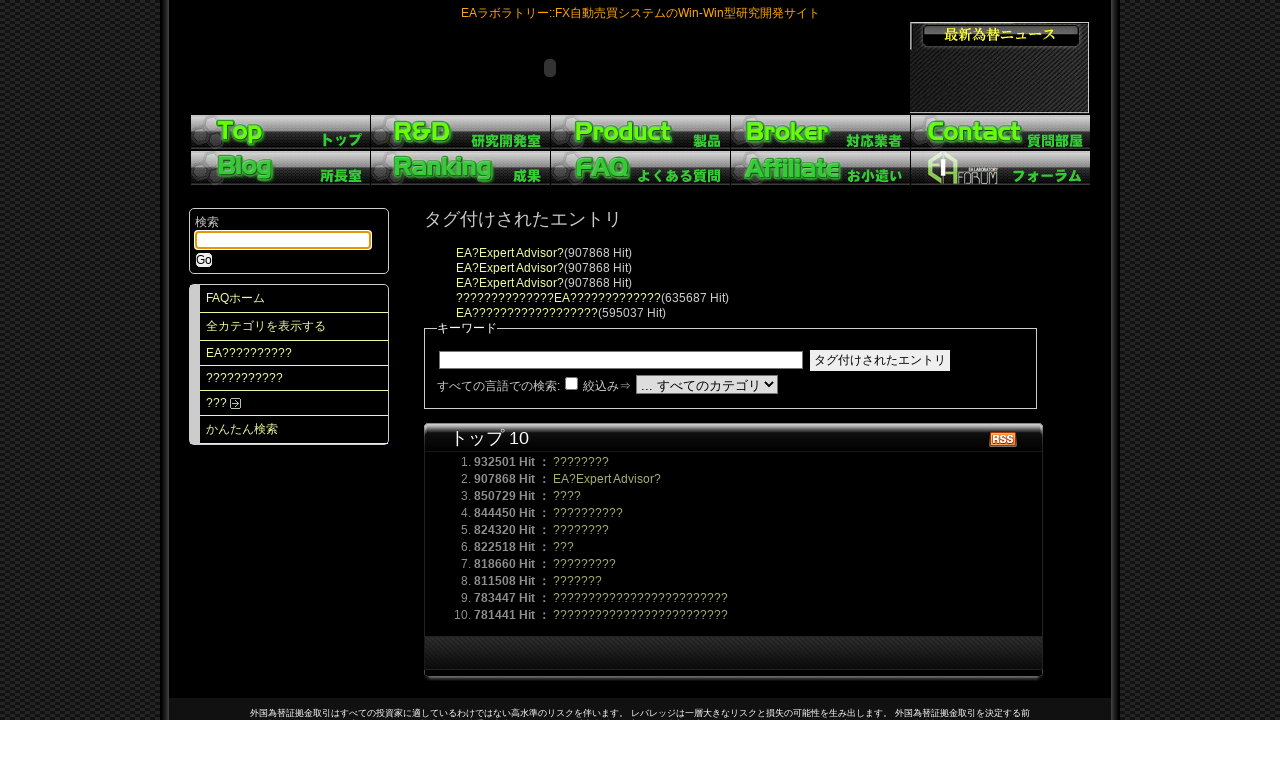

--- FILE ---
content_type: text/html; charset=UTF-8
request_url: http://ea-labo.com/faq/index.php?sid=1366124&lang=ja&action=search&tagging_id=5
body_size: 5223
content:
<!DOCTYPE html PUBLIC "-//W3C//DTD XHTML 1.0 Transitional//EN" "http://www.w3.org/TR/xhtml1/DTD/xhtml1-transitional.dtd">
<html xmlns="http://www.w3.org/1999/xhtml" xml:lang="ja" lang="ja">
<head>
    <title>EA??????::FAQ????????????</title>
    <base href="http://ea-labo.com/faq/" />
    <meta http-equiv="content-style-type" content="text/css" />
    <meta http-equiv="Content-Script-Type" content="text/javascript" />
    <meta http-equiv="Content-Type" content="text/html; charset=UTF-8" />
    <meta name="title" content="EA??????::FAQ????????????" />
    <meta name="description" content="EA???????FX????????????FAQ???????????????" />
    <meta name="keywords" content="" />
    <meta name="author" content="engineeeer" />
    <meta name="publisher" content="engineeeer" />
    <meta name="Content-Language" content="UTF-8" />
    <meta name="robots" content="INDEX, FOLLOW" />
    <meta name="MSSmartTagsPreventParsing" content="true" />
    <link rel="stylesheet" type="text/css" href="origin/css/style.css" />
    <link rel="stylesheet" type="text/css" media="screen" href="template/style.css" />
    <link rel="stylesheet" type="text/css" media="print" href="template/print.css" />
    <script language="javascript">AC_FL_RunContent = 0;</script>
    <script type="text/javascript" src="http://www.ea-labo.com/swf/AC_RunActiveContent.js"></script>
    <script type="text/javascript" src="inc/js/functions.js"></script>
    <script type="text/javascript" src="http://www.ea-labo.com/js/iepngfix.js"></script>
    <script type="text/javascript" src="http://www.ea-labo.com/js/iepngfix_tilebg.js"></script>
    <script type="text/javascript" src="http://www.ea-labo.com/faq/inc/js/scripts.js"></script>
    <link rel="alternate" title="News RSS Feed" type="application/rss+xml" href="feed/news/rss.php" />
    <link rel="alternate" title="TopTen RSS Feed" type="application/rss+xml" href="feed/topten/rss.php" />
    <link rel="alternate" title="Latest FAQ Records RSS Feed" type="application/rss+xml" href="feed/latest/rss.php" />
    <link rel="alternate" title="Open Questions RSS Feed" type="application/rss+xml" href="feed/openquestions/rss.php" />
    <link rel="microsummary" type="application/x.microsummary+xml" href="microsummary.php?action=search" />
    <link rel="search" type="application/opensearchdescription+xml" title="EA??????::FAQ????????????" href="/faq/index.php?sid=1366124&amp;lang=ja&amp;action=search" />
<style type="text/css">
#leftItem{
	 width:30%; float:left;
}
#leftItem ul{
	margin:3em;
}
#leftItem ul li{
	margin:1em;
}
#rightItem{

}
table tr{
	border-bottom:#666666 dotted 1px;
}
table th{
	background:#333333;
}

</style>

</head>
<body dir="ltr" onload="javascript:focusOnSearchField();">

<div style="width:960px;margin: 0 auto;">
<table width="100%" align="center" cellspacing="0" cellpadding="0" border="0" class="tbl_main">
	<tr>
		<td class="leftshadow" width="9" valign="top"><img src="../images/spacer.gif" alt="" width="9" height="1" /></td>
		<td class="np-body" width="100%" valign="top" border="1">
<div class="content_top">
<h1>EAラボラトリー::FX自動売買システムのWin-Win型研究開発サイト</h1>
</div>
	<div id="wrapper">
		<div id="ContentMain">
			<div id="head">
<div style="float:left;">
<script language="javascript">
	if (AC_FL_RunContent == 0) {
		alert("このページでは \"AC_RunActiveContent.js\" が必要です。");
	} else {
		AC_FL_RunContent(
			'codebase', 'http://download.macromedia.com/pub/shockwave/cabs/flash/swflash.cab#version=9,0,0,0',
			'width', '720',
			'height', '92',
			'src', 'top',
			'quality', 'high',
			'pluginspage', 'http://www.macromedia.com/go/getflashplayer',
			'align', 'middle',
			'play', 'true',
			'loop', 'true',
			'scale', 'showall',
			'wmode', 'window',
			'devicefont', 'false',
			'id', 'top',
			'bgcolor', '#000000',
			'name', 'top',
			'menu', 'true',
			'allowFullScreen', 'false',
			'allowScriptAccess','sameDomain',
			'movie', 'top',
			'salign', ''
			); //end AC code
	}
</script>
<noscript>
	<object classid="clsid:d27cdb6e-ae6d-11cf-96b8-444553540000" codebase="http://download.macromedia.com/pub/shockwave/cabs/flash/swflash.cab#version=9,0,0,0" width="720" height="92" id="top" align="middle">
	<param name="allowScriptAccess" value="sameDomain" />
	<param name="allowFullScreen" value="false" />
	<param name="movie" value="top.swf" /><param name="quality" value="high" /><param name="bgcolor" value="#000000" />	<embed src="top.swf" quality="high" bgcolor="#000000" width="720" height="92" name="top" align="middle" allowScriptAccess="sameDomain" allowFullScreen="false" type="application/x-shockwave-flash" pluginspage="http://www.macromedia.com/go/getflashplayer" />
	</object>
</noscript>
</div>

<ul class="head_right">
<iframe src="kawase.php" width="180" height="92" scrolling="no" border="0" marginwidth="0" style="border:none;" frameborder="0"></iframe>
</ul>
<div class="clear"></div>
				<div id="navigation">
					<ul>
            				<li id="top"><h2><a href="../"><span>FXシステムトレードの研究:EAラボラトリー</span></a></h2></li>
            				<li id="R_D"><h2><a href="../r_d.php"><span>研究開発室(R&amp;D)</span></a></h2></li>
                			<li id="product"><h2><a href="../product.php"><span>製品(product)</span></a></h2></li>
                			<li id="broker"><h2><a href="../broker.php"><span>MetaTrader対応業者(broker)</span></a></h2></li>
                			<li id="contact"><h2><a href="../contact.php"><span>お問い合わせ(contact)</span></a></h2></li>
					<li id="blog"><h2><a href="../blog/"><span>所長室(blog)</span></a></h2></li>
                			<li id="ranking"><h2><a href="../ranking.php"><span>成果(ranking)</span></a></h2></li>
                			<li id="faq"><h2><a href="./"><span>よくある質問(FAQ)</span></a></h2></li>
                			<li id="affiliate"><h2><a href="../affiliate.php"><span>おこずかいシステム(affiliate)</span></a></h2></li>
                			<li id="about"><h2><a href="../forum/"><span>フォーラム(about)</span></a></h2></li>
                			</ul>
            			</div>
        		</div>
		</div>
	</div>

<br clear="all" />




    <!-- start columns -->
    <div class="columns">

        <!-- start left sidebar -->
        <div class="leftcolumn sidebar" id="sidebar-left">
            <div class="leftpadding">

                <h2 class="invisible">Navigation</h2>


                <!-- start search box -->
                <div class="content">
                    <div id="search">
                    <form action="/faq/index.php?sid=1366124&amp;lang=ja&amp;action=search" method="get">
                    <label for="suchbegriff">検索</label>
                    <input alt="search..." class="inputfield" type="text" name="search" id="suchbegriff" size="18" /><br />
                    <input type="submit" name="submit" value="Go" class="submit" />
                    <input type="hidden" name="action" value="search" />
                    </form>
                    </div>
                </div>
                <!-- end search box -->

                <!-- start categories -->
                <div class="content">
                    <div id="categories">
                    <ul>
                        <li class="home"><a href="/faq/index.php?sid=1366124&amp;lang=ja&amp;">FAQホーム</a></li>
                        <li><a href="/faq/index.php?sid=1366124&amp;lang=ja&amp;action=show">全カテゴリを表示する</a></li>
                        	<li><a href="/faq/index.php?sid=1366124&amp;lang=ja&amp;action=show&amp;cat=1">EA??????????</a></li>
	<li><a href="/faq/index.php?sid=1366124&amp;lang=ja&amp;action=show&amp;cat=2">???????????</a></li>
	<li><a href="/faq/index.php?sid=1366124&amp;lang=ja&amp;action=show&amp;cat=79">??? <img src="images/more.gif" width="11" height="11" alt="???" style="border: none; vertical-align: middle;" /></a></li>
                        <li><a href="/faq/index.php?sid=1366124&amp;lang=ja&amp;action=instantresponse">かんたん検索</a></li>
                    </ul>
                    </div>
                </div>
<br />
                <!-- end categories -->



            </div>
        </div>

        <!-- end left sidebar -->

        <!-- start main content -->
        <div class="centercolumn">
            <div class="centerpadding">
                <div class="main-content" id="main">
                    <h2>タグ付けされたエントリ</h2>
    <br /><ul class="phpmyfaq_ul"><li><a title="EA?Expert Advisor?" href="/faq/index.php?sid=1366124&amp;lang=ja&amp;action=artikel&amp;cat=1&amp;id=15&amp;artlang=ja">EA?Expert Advisor?</a><span class="little">(907868 Hit)</span></li><li><a title="EA?Expert Advisor?" href="/faq/index.php?sid=1366124&amp;lang=ja&amp;action=artikel&amp;cat=2&amp;id=15&amp;artlang=ja">EA?Expert Advisor?</a><span class="little">(907868 Hit)</span></li><li><a title="EA?Expert Advisor?" href="/faq/index.php?sid=1366124&amp;lang=ja&amp;action=artikel&amp;cat=11&amp;id=15&amp;artlang=ja">EA?Expert Advisor?</a><span class="little">(907868 Hit)</span></li><li><a title="??????????????EA?????????????" href="/faq/index.php?sid=1366124&amp;lang=ja&amp;action=artikel&amp;cat=1&amp;id=122&amp;artlang=ja">??????????????EA?????????????</a><span class="little">(635687 Hit)</span></li><li><a title="EA??????????????????" href="/faq/index.php?sid=1366124&amp;lang=ja&amp;action=artikel&amp;cat=1&amp;id=123&amp;artlang=ja">EA??????????????????</a><span class="little">(595037 Hit)</span></li></ul><span id="totFaqRecords" style="display: none;">5</span>
    <form action="?sid=1366124&amp;lang=ja&amp;action=search" method="get">
        <fieldset>
            <legend>キーワード</legend>
            <input class="inputfield" id="searchfield" type="text" name="search" size="50" value="" />
            <input class="submit" type="submit" name="submit" value="タグ付けされたエントリ" />
            <input type="hidden" name="action" value="search" /><br />
            <label>すべての言語での検索:</label>
            <input class="inputfield" type="checkbox" name="langs" value="all" />
            <label>絞込み⇒</label>
            <select name="searchcategory" size="1">
            <option value="%" selected="selected">... すべてのカテゴリ</option>
            	<option value="1">EA??????????</option>
	<option value="2">???????????</option>
	<option value="79">???</option>
	<option value="3">....A</option>
	<option value="4">....B</option>
	<option value="8">....C</option>
	<option value="10">....D</option>
	<option value="11">....E</option>
	<option value="12">....F</option>
	<option value="13">....G</option>
	<option value="14">....H</option>
	<option value="15">....I</option>
	<option value="16">....J</option>
	<option value="17">....K</option>
	<option value="18">....L</option>
	<option value="19">....M</option>
	<option value="20">....N</option>
	<option value="21">....O</option>
	<option value="22">....P</option>
	<option value="23">....Q</option>
	<option value="24">....R</option>
	<option value="25">....S</option>
	<option value="27">....T</option>
	<option value="28">....U</option>
	<option value="29">....V</option>
	<option value="30">....W</option>
	<option value="31">....X</option>
	<option value="32">....Y</option>
	<option value="33">....Z</option>
	<option value="34">....??</option>
	<option value="39">....??</option>
	<option value="44">....??</option>
	<option value="49">....??</option>
	<option value="54">....??</option>
	<option value="59">....??</option>
	<option value="64">....??</option>
	<option value="69">....??</option>
	<option value="72">....??</option>
	<option value="73">....??</option>
	<option value="74">....???</option>
            </select>
        </fieldset>
    </form>



        <!-- start right sidebar -->
        <div class="rightcolumn sidebar" id="sidebar-right">
            <div class="rightpadding">

            <div><div class="tbl-h-l"><div class="tbl-h-r"><div class="tbl-h-c"><div class="tbl-title"><h3>トップ 10</h3></div></div><a href="feed/topten/rss.php" target="_blank"><img id="toptenrss" src="images/rss.png" width="28" height="16" alt="RSS" class="pngfix" /></a></div></div>
<table class="tablebg" width="100%" cellpadding="0" cellspacing="0" summary="faq_topten">
<tr>
<td class="row1">
                <div class="content">
                    <div id="topten">
                     <ol><li><strong>932501 Hit&nbsp;：&nbsp;</strong><a href="/faq/index.php?sid=1366124&amp;lang=ja&amp;action=artikel&amp;cat=1&amp;id=103&amp;artlang=ja">????????</a></li><li><strong>907868 Hit&nbsp;：&nbsp;</strong><a href="/faq/index.php?sid=1366124&amp;lang=ja&amp;action=artikel&amp;cat=1&amp;id=15&amp;artlang=ja">EA?Expert Advisor?</a></li><li><strong>850729 Hit&nbsp;：&nbsp;</strong><a href="/faq/index.php?sid=1366124&amp;lang=ja&amp;action=artikel&amp;cat=1&amp;id=107&amp;artlang=ja">????</a></li><li><strong>844450 Hit&nbsp;：&nbsp;</strong><a href="/faq/index.php?sid=1366124&amp;lang=ja&amp;action=artikel&amp;cat=1&amp;id=112&amp;artlang=ja">??????????</a></li><li><strong>824320 Hit&nbsp;：&nbsp;</strong><a href="/faq/index.php?sid=1366124&amp;lang=ja&amp;action=artikel&amp;cat=1&amp;id=106&amp;artlang=ja">????????</a></li><li><strong>822518 Hit&nbsp;：&nbsp;</strong><a href="/faq/index.php?sid=1366124&amp;lang=ja&amp;action=artikel&amp;cat=1&amp;id=105&amp;artlang=ja">???</a></li><li><strong>818660 Hit&nbsp;：&nbsp;</strong><a href="/faq/index.php?sid=1366124&amp;lang=ja&amp;action=artikel&amp;cat=1&amp;id=116&amp;artlang=ja">?????????</a></li><li><strong>811508 Hit&nbsp;：&nbsp;</strong><a href="/faq/index.php?sid=1366124&amp;lang=ja&amp;action=artikel&amp;cat=1&amp;id=114&amp;artlang=ja">???????</a></li><li><strong>783447 Hit&nbsp;：&nbsp;</strong><a href="/faq/index.php?sid=1366124&amp;lang=ja&amp;action=artikel&amp;cat=1&amp;id=125&amp;artlang=ja">?????????????????????????</a></li><li><strong>781441 Hit&nbsp;：&nbsp;</strong><a href="/faq/index.php?sid=1366124&amp;lang=ja&amp;action=artikel&amp;cat=1&amp;id=120&amp;artlang=ja">?????????????????????????</a></li></ol>
                    </div>
                </div>
</td>
</tr>
<tr><td class="cat-bottom" colspan="5">&nbsp;</td></tr>
</table>
<div class="tbl-f-l"><div class="tbl-f-r"><div class="tbl-f-c">&nbsp;</div></div></div>
</div>
<br />

            </div>
        </div>
        <!-- end right sidebar -->


                </div>
            </div>
        </div>
        <!-- end main content -->



    </div>
    <!-- end columns -->

    <div class="clearing"></div>

    <!-- start debug messages -->
    
    <!-- end debug messages -->

	<div id="footer">
		<div style="width:920px;margin:0 auto;">
			<div class="foot_risk">
				<p class="risk">
				外国為替証拠金取引はすべての投資家に適しているわけではない高水準のリスクを伴います。
				レバレッジは一層大きなリスクと損失の可能性を生み出します。
				外国為替証拠金取引を決定する前に、投資目的、経験の程度およびリスクの許容範囲を慎重に考慮してください。
				当初投資の一部または全部を失うことがあります。
				したがって損失に耐えられない資金投資をしてはなりません。
				外国為替取引に関連するリスクを検討し、疑義があるときは中立的な財務または税務アドバイザーに助言を求めてください。
				</p>
			</div>
			<div class="footer_menu">
				&nbsp;|&nbsp;<a href="../" title="TOPページ">TOP</a>
				&nbsp;|&nbsp;<a href="../r_d.php" title="研究開発室">R&D</a>
				&nbsp;|&nbsp;<a href="../product.php" title="製品">PRODUCT</a>
				&nbsp;|&nbsp;<a href="../broker.php" title="対応業者">BROKER</a>
				&nbsp;|&nbsp;<a href="../contact.php" title="質問部屋">CONTACT</a>
				&nbsp;|&nbsp;<a href="../blog" title="所長部屋">BLOG</a>
				&nbsp;|&nbsp;<a href="../ranking.php" title="成果">RANKING</a>
				&nbsp;|&nbsp;<a href="../faq" title="よくある質問">FAQ</a>
				&nbsp;|&nbsp;<a href="../affiliate.php" title="お小遣い">AFFILIATE</a>
				&nbsp;|&nbsp;<a href="../forum" title="フォーラム">FORUM</a>
				&nbsp;|&nbsp;<a href="../privacy.php" title="プライバシーポリシー">PRIVACY POLICY</a>
				&nbsp;|&nbsp;<a href="../company.php" title="会社概要">COMPANY</a>&nbsp;|&nbsp;
			</div>
			<div class="copyright">
				<p>COPYRIGHT &copy;2009-2014 EALABORATORY . ALLRIGHT RESERVED.</p>
			</div>
		</div>
	</div>
</td>
		<td class="rightshadow" width="9" valign="top"><img src="./images/spacer.gif" alt="" width="9" height="1" /></td>
	</tr>
</table>
</div>

</body>
</html>

--- FILE ---
content_type: text/css
request_url: http://ea-labo.com/faq/origin/css/layout.css
body_size: 450
content:
@charset "utf-8";
/* CSS Document */
#wrapper {
	width:900px;
	margin:0 auto;
	padding:0 auto;
}
#Container {
	width:100%;
	margin:0 auto;
	padding:0 auto;
}
#Header {
	width:100%;
	margin:0 auto;
}
#MainContents {
	width:900px;
	margin:0 auto;
	padding:0 auto;
}
#Liquid1 {
	width:300px;
	float:left;
	display:block;
}
#Liquid2 {
	width:695px;
	float:right;
	display:block;
}
#clear{
	clear:both;
}
#Footer {
	width:100%;
	height:100px;
	text-align:center;
}
#Liquid1 ul {
	margin-left: 2em;
	padding:1em;
}

#Liquid2 h2 {
	padding:0.4em;
}

#Liquid1 h3 {
	padding:1em;
}
#ContentBody {
	width:90%;
	margin:1em auto;
}
.Tableth {
	width:30%;
}
.Tableth .Tbtext {
	display:block;
	padding-left:1em;
	text-indent:1em;
	padding:0.3em;
}

.Tabletd {
	width:70%;
	padding-left:1em;
	text-indent:1em;
	padding:0.3em;
}
#SPACER {
	width:100%;
	height:100px;
	border-top: dotted 1px #333333;
}
#Liquid1 blockquote {
	margin:0;
	padding:0;
	margin-left:1em;
	padding:0.2em;
}
blockquote #blLink {
	display:block;
	text-align:right;
}
